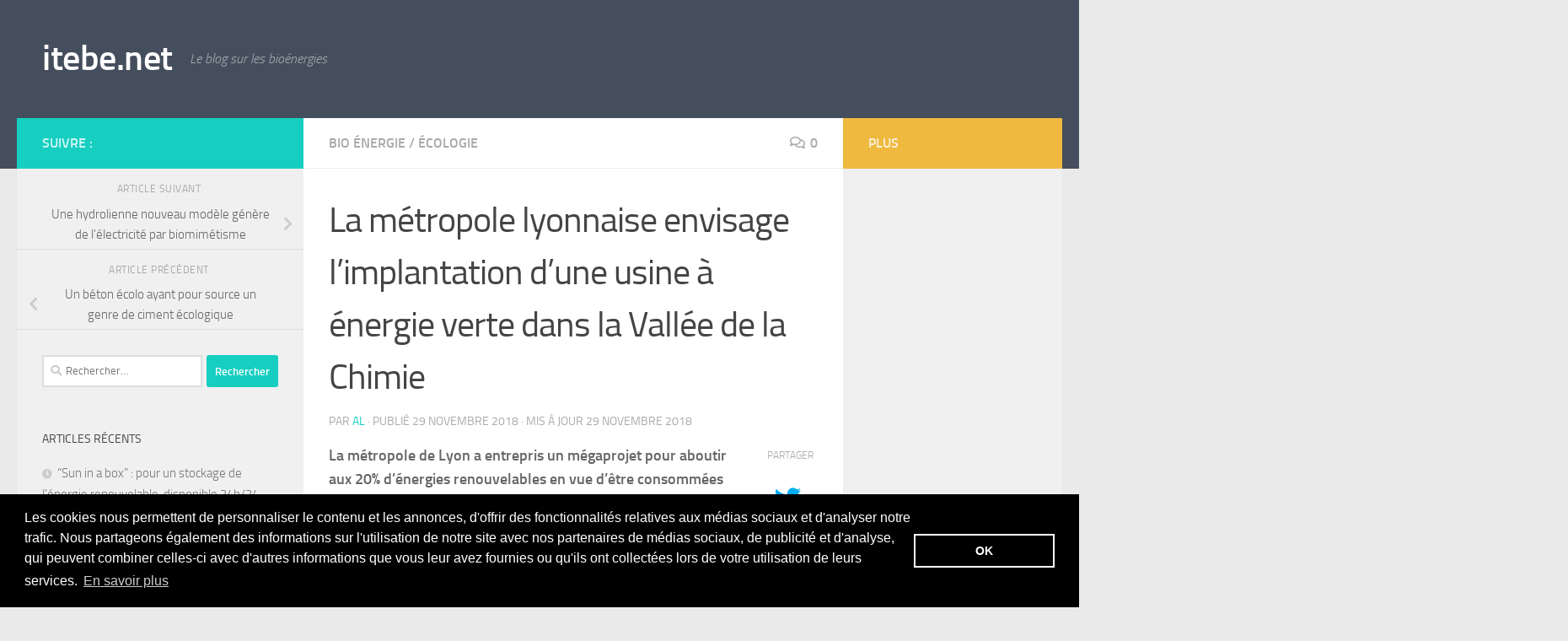

--- FILE ---
content_type: text/html; charset=UTF-8
request_url: https://www.itebe.net/ecologie/la-metropole-lyonnaise-envisage-limplantation-dune-usine-a-energie-verte-dans-la-vallee-de-la-chimie.html
body_size: 12696
content:
<!DOCTYPE html>
<html class="no-js" lang="fr-FR">
<head>
<meta charset="UTF-8">
<meta name="viewport" content="width=device-width, initial-scale=1.0">
<link rel="profile" href="https://gmpg.org/xfn/11" />
<link rel="pingback" href="https://www.itebe.net/xmlrpc.php">
<meta name='robots' content='index, follow, max-image-preview:large, max-snippet:-1, max-video-preview:-1' />
<link rel="stylesheet" type="text/css" href="//cdnjs.cloudflare.com/ajax/libs/cookieconsent2/3.0.3/cookieconsent.min.css" />
<script src="//cdnjs.cloudflare.com/ajax/libs/cookieconsent2/3.0.3/cookieconsent.min.js"></script>
<script>
window.addEventListener("load", function(){
window.cookieconsent.initialise({
"palette": {
"popup": {
"background": "#000000",
"text": "#ffffff"
},
"button": {
"background": "transparent",
"text": "#ffffff",
"border": "#ffffff"
}
},
"content": {
"message": "Les cookies nous permettent de personnaliser le contenu et les annonces, d'offrir des fonctionnalités relatives aux médias sociaux et d'analyser notre trafic. Nous partageons également des informations sur l'utilisation de notre site avec nos partenaires de médias sociaux, de publicité et d'analyse, qui peuvent combiner celles-ci avec d'autres informations que vous leur avez fournies ou qu'ils ont collectées lors de votre utilisation de leurs services.",
"dismiss": "OK",
"link": " En savoir plus",
"href": "http://www.cnil.fr/vos-obligations/sites-web-cookies-et-autres-traceurs/"
}
})});
</script>
<script>document.documentElement.className = document.documentElement.className.replace("no-js","js");</script>
<!-- This site is optimized with the Yoast SEO plugin v21.0 - https://yoast.com/wordpress/plugins/seo/ -->
<title>La métropole lyonnaise envisage l’implantation d’une usine à énergie verte dans la Vallée de la Chimie</title>
<meta name="description" content="La métropole de Lyon a entrepris un mégaprojet pour aboutir aux 20% d’énergies renouvelables en vue d’être consommées d’ici 2020..." />
<link rel="canonical" href="https://www.itebe.net/ecologie/la-metropole-lyonnaise-envisage-limplantation-dune-usine-a-energie-verte-dans-la-vallee-de-la-chimie.html" />
<meta property="og:locale" content="fr_FR" />
<meta property="og:type" content="article" />
<meta property="og:title" content="La métropole lyonnaise envisage l’implantation d’une usine à énergie verte dans la Vallée de la Chimie" />
<meta property="og:description" content="La métropole de Lyon a entrepris un mégaprojet pour aboutir aux 20% d’énergies renouvelables en vue d’être consommées d’ici 2020..." />
<meta property="og:url" content="https://www.itebe.net/ecologie/la-metropole-lyonnaise-envisage-limplantation-dune-usine-a-energie-verte-dans-la-vallee-de-la-chimie.html" />
<meta property="og:site_name" content="itebe.net" />
<meta property="article:published_time" content="2018-11-29T12:18:40+00:00" />
<meta property="article:modified_time" content="2018-11-29T21:59:09+00:00" />
<meta property="og:image" content="https://www.itebe.net/wp-content/uploads/2018/11/800px-Saint-Fons_-_Vallée_de_la_chimie.jpg" />
<meta property="og:image:width" content="800" />
<meta property="og:image:height" content="593" />
<meta property="og:image:type" content="image/jpeg" />
<meta name="author" content="Al" />
<meta name="twitter:label1" content="Écrit par" />
<meta name="twitter:data1" content="Al" />
<meta name="twitter:label2" content="Durée de lecture estimée" />
<meta name="twitter:data2" content="2 minutes" />
<script type="application/ld+json" class="yoast-schema-graph">{"@context":"https://schema.org","@graph":[{"@type":"WebPage","@id":"https://www.itebe.net/ecologie/la-metropole-lyonnaise-envisage-limplantation-dune-usine-a-energie-verte-dans-la-vallee-de-la-chimie.html","url":"https://www.itebe.net/ecologie/la-metropole-lyonnaise-envisage-limplantation-dune-usine-a-energie-verte-dans-la-vallee-de-la-chimie.html","name":"La métropole lyonnaise envisage l’implantation d’une usine à énergie verte dans la Vallée de la Chimie","isPartOf":{"@id":"https://www.itebe.net/#website"},"primaryImageOfPage":{"@id":"https://www.itebe.net/ecologie/la-metropole-lyonnaise-envisage-limplantation-dune-usine-a-energie-verte-dans-la-vallee-de-la-chimie.html#primaryimage"},"image":{"@id":"https://www.itebe.net/ecologie/la-metropole-lyonnaise-envisage-limplantation-dune-usine-a-energie-verte-dans-la-vallee-de-la-chimie.html#primaryimage"},"thumbnailUrl":"https://www.itebe.net/wp-content/uploads/2018/11/800px-Saint-Fons_-_Vallée_de_la_chimie.jpg","datePublished":"2018-11-29T12:18:40+00:00","dateModified":"2018-11-29T21:59:09+00:00","author":{"@id":"https://www.itebe.net/#/schema/person/ff63824b95207ddcc39d4ed5901c26a2"},"description":"La métropole de Lyon a entrepris un mégaprojet pour aboutir aux 20% d’énergies renouvelables en vue d’être consommées d’ici 2020...","breadcrumb":{"@id":"https://www.itebe.net/ecologie/la-metropole-lyonnaise-envisage-limplantation-dune-usine-a-energie-verte-dans-la-vallee-de-la-chimie.html#breadcrumb"},"inLanguage":"fr-FR","potentialAction":[{"@type":"ReadAction","target":["https://www.itebe.net/ecologie/la-metropole-lyonnaise-envisage-limplantation-dune-usine-a-energie-verte-dans-la-vallee-de-la-chimie.html"]}]},{"@type":"ImageObject","inLanguage":"fr-FR","@id":"https://www.itebe.net/ecologie/la-metropole-lyonnaise-envisage-limplantation-dune-usine-a-energie-verte-dans-la-vallee-de-la-chimie.html#primaryimage","url":"https://www.itebe.net/wp-content/uploads/2018/11/800px-Saint-Fons_-_Vallée_de_la_chimie.jpg","contentUrl":"https://www.itebe.net/wp-content/uploads/2018/11/800px-Saint-Fons_-_Vallée_de_la_chimie.jpg","width":800,"height":593,"caption":"Vallée de la chimie"},{"@type":"BreadcrumbList","@id":"https://www.itebe.net/ecologie/la-metropole-lyonnaise-envisage-limplantation-dune-usine-a-energie-verte-dans-la-vallee-de-la-chimie.html#breadcrumb","itemListElement":[{"@type":"ListItem","position":1,"name":"Accueil","item":"https://www.itebe.net/"},{"@type":"ListItem","position":2,"name":"La métropole lyonnaise envisage l’implantation d’une usine à énergie verte dans la Vallée de la Chimie"}]},{"@type":"WebSite","@id":"https://www.itebe.net/#website","url":"https://www.itebe.net/","name":"itebe.net","description":"Le blog sur les bioénergies","potentialAction":[{"@type":"SearchAction","target":{"@type":"EntryPoint","urlTemplate":"https://www.itebe.net/?s={search_term_string}"},"query-input":"required name=search_term_string"}],"inLanguage":"fr-FR"},{"@type":"Person","@id":"https://www.itebe.net/#/schema/person/ff63824b95207ddcc39d4ed5901c26a2","name":"Al","image":{"@type":"ImageObject","inLanguage":"fr-FR","@id":"https://www.itebe.net/#/schema/person/image/","url":"https://secure.gravatar.com/avatar/bdc55d60f7addf00a56bf6b5a582b481?s=96&d=mm&r=g","contentUrl":"https://secure.gravatar.com/avatar/bdc55d60f7addf00a56bf6b5a582b481?s=96&d=mm&r=g","caption":"Al"},"sameAs":["https://twitter.com/abdelghafuur"],"url":"https://www.itebe.net/author/al"}]}</script>
<!-- / Yoast SEO plugin. -->
<link rel="alternate" type="application/rss+xml" title="itebe.net &raquo; Flux" href="https://www.itebe.net/feed" />
<link rel="alternate" type="application/rss+xml" title="itebe.net &raquo; Flux des commentaires" href="https://www.itebe.net/comments/feed" />
<link rel="alternate" type="application/rss+xml" title="itebe.net &raquo; La métropole lyonnaise envisage l’implantation d’une usine à énergie verte dans la Vallée de la Chimie Flux des commentaires" href="https://www.itebe.net/ecologie/la-metropole-lyonnaise-envisage-limplantation-dune-usine-a-energie-verte-dans-la-vallee-de-la-chimie.html/feed" />
<!-- <link rel='stylesheet' id='wp-block-library-css' href='https://www.itebe.net/wp-includes/css/dist/block-library/style.min.css?ver=6.3.1' media='all' /> -->
<link rel="stylesheet" type="text/css" href="//www.itebe.net/wp-content/cache/wpfc-minified/g3u1403b/7tqzg.css" media="all"/>
<style id='classic-theme-styles-inline-css'>
/*! This file is auto-generated */
.wp-block-button__link{color:#fff;background-color:#32373c;border-radius:9999px;box-shadow:none;text-decoration:none;padding:calc(.667em + 2px) calc(1.333em + 2px);font-size:1.125em}.wp-block-file__button{background:#32373c;color:#fff;text-decoration:none}
</style>
<style id='global-styles-inline-css'>
body{--wp--preset--color--black: #000000;--wp--preset--color--cyan-bluish-gray: #abb8c3;--wp--preset--color--white: #ffffff;--wp--preset--color--pale-pink: #f78da7;--wp--preset--color--vivid-red: #cf2e2e;--wp--preset--color--luminous-vivid-orange: #ff6900;--wp--preset--color--luminous-vivid-amber: #fcb900;--wp--preset--color--light-green-cyan: #7bdcb5;--wp--preset--color--vivid-green-cyan: #00d084;--wp--preset--color--pale-cyan-blue: #8ed1fc;--wp--preset--color--vivid-cyan-blue: #0693e3;--wp--preset--color--vivid-purple: #9b51e0;--wp--preset--gradient--vivid-cyan-blue-to-vivid-purple: linear-gradient(135deg,rgba(6,147,227,1) 0%,rgb(155,81,224) 100%);--wp--preset--gradient--light-green-cyan-to-vivid-green-cyan: linear-gradient(135deg,rgb(122,220,180) 0%,rgb(0,208,130) 100%);--wp--preset--gradient--luminous-vivid-amber-to-luminous-vivid-orange: linear-gradient(135deg,rgba(252,185,0,1) 0%,rgba(255,105,0,1) 100%);--wp--preset--gradient--luminous-vivid-orange-to-vivid-red: linear-gradient(135deg,rgba(255,105,0,1) 0%,rgb(207,46,46) 100%);--wp--preset--gradient--very-light-gray-to-cyan-bluish-gray: linear-gradient(135deg,rgb(238,238,238) 0%,rgb(169,184,195) 100%);--wp--preset--gradient--cool-to-warm-spectrum: linear-gradient(135deg,rgb(74,234,220) 0%,rgb(151,120,209) 20%,rgb(207,42,186) 40%,rgb(238,44,130) 60%,rgb(251,105,98) 80%,rgb(254,248,76) 100%);--wp--preset--gradient--blush-light-purple: linear-gradient(135deg,rgb(255,206,236) 0%,rgb(152,150,240) 100%);--wp--preset--gradient--blush-bordeaux: linear-gradient(135deg,rgb(254,205,165) 0%,rgb(254,45,45) 50%,rgb(107,0,62) 100%);--wp--preset--gradient--luminous-dusk: linear-gradient(135deg,rgb(255,203,112) 0%,rgb(199,81,192) 50%,rgb(65,88,208) 100%);--wp--preset--gradient--pale-ocean: linear-gradient(135deg,rgb(255,245,203) 0%,rgb(182,227,212) 50%,rgb(51,167,181) 100%);--wp--preset--gradient--electric-grass: linear-gradient(135deg,rgb(202,248,128) 0%,rgb(113,206,126) 100%);--wp--preset--gradient--midnight: linear-gradient(135deg,rgb(2,3,129) 0%,rgb(40,116,252) 100%);--wp--preset--font-size--small: 13px;--wp--preset--font-size--medium: 20px;--wp--preset--font-size--large: 36px;--wp--preset--font-size--x-large: 42px;--wp--preset--spacing--20: 0.44rem;--wp--preset--spacing--30: 0.67rem;--wp--preset--spacing--40: 1rem;--wp--preset--spacing--50: 1.5rem;--wp--preset--spacing--60: 2.25rem;--wp--preset--spacing--70: 3.38rem;--wp--preset--spacing--80: 5.06rem;--wp--preset--shadow--natural: 6px 6px 9px rgba(0, 0, 0, 0.2);--wp--preset--shadow--deep: 12px 12px 50px rgba(0, 0, 0, 0.4);--wp--preset--shadow--sharp: 6px 6px 0px rgba(0, 0, 0, 0.2);--wp--preset--shadow--outlined: 6px 6px 0px -3px rgba(255, 255, 255, 1), 6px 6px rgba(0, 0, 0, 1);--wp--preset--shadow--crisp: 6px 6px 0px rgba(0, 0, 0, 1);}:where(.is-layout-flex){gap: 0.5em;}:where(.is-layout-grid){gap: 0.5em;}body .is-layout-flow > .alignleft{float: left;margin-inline-start: 0;margin-inline-end: 2em;}body .is-layout-flow > .alignright{float: right;margin-inline-start: 2em;margin-inline-end: 0;}body .is-layout-flow > .aligncenter{margin-left: auto !important;margin-right: auto !important;}body .is-layout-constrained > .alignleft{float: left;margin-inline-start: 0;margin-inline-end: 2em;}body .is-layout-constrained > .alignright{float: right;margin-inline-start: 2em;margin-inline-end: 0;}body .is-layout-constrained > .aligncenter{margin-left: auto !important;margin-right: auto !important;}body .is-layout-constrained > :where(:not(.alignleft):not(.alignright):not(.alignfull)){max-width: var(--wp--style--global--content-size);margin-left: auto !important;margin-right: auto !important;}body .is-layout-constrained > .alignwide{max-width: var(--wp--style--global--wide-size);}body .is-layout-flex{display: flex;}body .is-layout-flex{flex-wrap: wrap;align-items: center;}body .is-layout-flex > *{margin: 0;}body .is-layout-grid{display: grid;}body .is-layout-grid > *{margin: 0;}:where(.wp-block-columns.is-layout-flex){gap: 2em;}:where(.wp-block-columns.is-layout-grid){gap: 2em;}:where(.wp-block-post-template.is-layout-flex){gap: 1.25em;}:where(.wp-block-post-template.is-layout-grid){gap: 1.25em;}.has-black-color{color: var(--wp--preset--color--black) !important;}.has-cyan-bluish-gray-color{color: var(--wp--preset--color--cyan-bluish-gray) !important;}.has-white-color{color: var(--wp--preset--color--white) !important;}.has-pale-pink-color{color: var(--wp--preset--color--pale-pink) !important;}.has-vivid-red-color{color: var(--wp--preset--color--vivid-red) !important;}.has-luminous-vivid-orange-color{color: var(--wp--preset--color--luminous-vivid-orange) !important;}.has-luminous-vivid-amber-color{color: var(--wp--preset--color--luminous-vivid-amber) !important;}.has-light-green-cyan-color{color: var(--wp--preset--color--light-green-cyan) !important;}.has-vivid-green-cyan-color{color: var(--wp--preset--color--vivid-green-cyan) !important;}.has-pale-cyan-blue-color{color: var(--wp--preset--color--pale-cyan-blue) !important;}.has-vivid-cyan-blue-color{color: var(--wp--preset--color--vivid-cyan-blue) !important;}.has-vivid-purple-color{color: var(--wp--preset--color--vivid-purple) !important;}.has-black-background-color{background-color: var(--wp--preset--color--black) !important;}.has-cyan-bluish-gray-background-color{background-color: var(--wp--preset--color--cyan-bluish-gray) !important;}.has-white-background-color{background-color: var(--wp--preset--color--white) !important;}.has-pale-pink-background-color{background-color: var(--wp--preset--color--pale-pink) !important;}.has-vivid-red-background-color{background-color: var(--wp--preset--color--vivid-red) !important;}.has-luminous-vivid-orange-background-color{background-color: var(--wp--preset--color--luminous-vivid-orange) !important;}.has-luminous-vivid-amber-background-color{background-color: var(--wp--preset--color--luminous-vivid-amber) !important;}.has-light-green-cyan-background-color{background-color: var(--wp--preset--color--light-green-cyan) !important;}.has-vivid-green-cyan-background-color{background-color: var(--wp--preset--color--vivid-green-cyan) !important;}.has-pale-cyan-blue-background-color{background-color: var(--wp--preset--color--pale-cyan-blue) !important;}.has-vivid-cyan-blue-background-color{background-color: var(--wp--preset--color--vivid-cyan-blue) !important;}.has-vivid-purple-background-color{background-color: var(--wp--preset--color--vivid-purple) !important;}.has-black-border-color{border-color: var(--wp--preset--color--black) !important;}.has-cyan-bluish-gray-border-color{border-color: var(--wp--preset--color--cyan-bluish-gray) !important;}.has-white-border-color{border-color: var(--wp--preset--color--white) !important;}.has-pale-pink-border-color{border-color: var(--wp--preset--color--pale-pink) !important;}.has-vivid-red-border-color{border-color: var(--wp--preset--color--vivid-red) !important;}.has-luminous-vivid-orange-border-color{border-color: var(--wp--preset--color--luminous-vivid-orange) !important;}.has-luminous-vivid-amber-border-color{border-color: var(--wp--preset--color--luminous-vivid-amber) !important;}.has-light-green-cyan-border-color{border-color: var(--wp--preset--color--light-green-cyan) !important;}.has-vivid-green-cyan-border-color{border-color: var(--wp--preset--color--vivid-green-cyan) !important;}.has-pale-cyan-blue-border-color{border-color: var(--wp--preset--color--pale-cyan-blue) !important;}.has-vivid-cyan-blue-border-color{border-color: var(--wp--preset--color--vivid-cyan-blue) !important;}.has-vivid-purple-border-color{border-color: var(--wp--preset--color--vivid-purple) !important;}.has-vivid-cyan-blue-to-vivid-purple-gradient-background{background: var(--wp--preset--gradient--vivid-cyan-blue-to-vivid-purple) !important;}.has-light-green-cyan-to-vivid-green-cyan-gradient-background{background: var(--wp--preset--gradient--light-green-cyan-to-vivid-green-cyan) !important;}.has-luminous-vivid-amber-to-luminous-vivid-orange-gradient-background{background: var(--wp--preset--gradient--luminous-vivid-amber-to-luminous-vivid-orange) !important;}.has-luminous-vivid-orange-to-vivid-red-gradient-background{background: var(--wp--preset--gradient--luminous-vivid-orange-to-vivid-red) !important;}.has-very-light-gray-to-cyan-bluish-gray-gradient-background{background: var(--wp--preset--gradient--very-light-gray-to-cyan-bluish-gray) !important;}.has-cool-to-warm-spectrum-gradient-background{background: var(--wp--preset--gradient--cool-to-warm-spectrum) !important;}.has-blush-light-purple-gradient-background{background: var(--wp--preset--gradient--blush-light-purple) !important;}.has-blush-bordeaux-gradient-background{background: var(--wp--preset--gradient--blush-bordeaux) !important;}.has-luminous-dusk-gradient-background{background: var(--wp--preset--gradient--luminous-dusk) !important;}.has-pale-ocean-gradient-background{background: var(--wp--preset--gradient--pale-ocean) !important;}.has-electric-grass-gradient-background{background: var(--wp--preset--gradient--electric-grass) !important;}.has-midnight-gradient-background{background: var(--wp--preset--gradient--midnight) !important;}.has-small-font-size{font-size: var(--wp--preset--font-size--small) !important;}.has-medium-font-size{font-size: var(--wp--preset--font-size--medium) !important;}.has-large-font-size{font-size: var(--wp--preset--font-size--large) !important;}.has-x-large-font-size{font-size: var(--wp--preset--font-size--x-large) !important;}
.wp-block-navigation a:where(:not(.wp-element-button)){color: inherit;}
:where(.wp-block-post-template.is-layout-flex){gap: 1.25em;}:where(.wp-block-post-template.is-layout-grid){gap: 1.25em;}
:where(.wp-block-columns.is-layout-flex){gap: 2em;}:where(.wp-block-columns.is-layout-grid){gap: 2em;}
.wp-block-pullquote{font-size: 1.5em;line-height: 1.6;}
</style>
<!-- <link rel='stylesheet' id='hueman-main-style-css' href='https://www.itebe.net/wp-content/themes/hueman/assets/front/css/main.min.css?ver=3.7.24' media='all' /> -->
<link rel="stylesheet" type="text/css" href="//www.itebe.net/wp-content/cache/wpfc-minified/2ejfcmzm/7tqzg.css" media="all"/>
<style id='hueman-main-style-inline-css'>
body { font-size:1.00rem; }@media only screen and (min-width: 720px) {
.nav > li { font-size:1.00rem; }
}.is-scrolled #header #nav-mobile { background-color: #454e5c; background-color: rgba(69,78,92,0.90) }body { background-color: #eaeaea; }
</style>
<!-- <link rel='stylesheet' id='hueman-font-awesome-css' href='https://www.itebe.net/wp-content/themes/hueman/assets/front/css/font-awesome.min.css?ver=3.7.24' media='all' /> -->
<link rel="stylesheet" type="text/css" href="//www.itebe.net/wp-content/cache/wpfc-minified/97v0z90w/7tqzg.css" media="all"/>
<script src='//www.itebe.net/wp-content/cache/wpfc-minified/d67oo0w5/7tqzg.js' type="text/javascript"></script>
<!-- <script src='https://www.itebe.net/wp-includes/js/jquery/jquery.min.js?ver=3.7.0' id='jquery-core-js'></script> -->
<!-- <script src='https://www.itebe.net/wp-includes/js/jquery/jquery-migrate.min.js?ver=3.4.1' id='jquery-migrate-js'></script> -->
<link rel="https://api.w.org/" href="https://www.itebe.net/wp-json/" /><link rel="alternate" type="application/json" href="https://www.itebe.net/wp-json/wp/v2/posts/306" /><link rel='shortlink' href='https://www.itebe.net/?p=306' />
<link rel="alternate" type="application/json+oembed" href="https://www.itebe.net/wp-json/oembed/1.0/embed?url=https%3A%2F%2Fwww.itebe.net%2Fecologie%2Fla-metropole-lyonnaise-envisage-limplantation-dune-usine-a-energie-verte-dans-la-vallee-de-la-chimie.html" />
<link rel="preload" as="font" type="font/woff2" href="https://www.itebe.net/wp-content/themes/hueman/assets/front/webfonts/fa-brands-400.woff2?v=5.15.2" crossorigin="anonymous"/>
<link rel="preload" as="font" type="font/woff2" href="https://www.itebe.net/wp-content/themes/hueman/assets/front/webfonts/fa-regular-400.woff2?v=5.15.2" crossorigin="anonymous"/>
<link rel="preload" as="font" type="font/woff2" href="https://www.itebe.net/wp-content/themes/hueman/assets/front/webfonts/fa-solid-900.woff2?v=5.15.2" crossorigin="anonymous"/>
<link rel="preload" as="font" type="font/woff" href="https://www.itebe.net/wp-content/themes/hueman/assets/front/fonts/titillium-light-webfont.woff" crossorigin="anonymous"/>
<link rel="preload" as="font" type="font/woff" href="https://www.itebe.net/wp-content/themes/hueman/assets/front/fonts/titillium-lightitalic-webfont.woff" crossorigin="anonymous"/>
<link rel="preload" as="font" type="font/woff" href="https://www.itebe.net/wp-content/themes/hueman/assets/front/fonts/titillium-regular-webfont.woff" crossorigin="anonymous"/>
<link rel="preload" as="font" type="font/woff" href="https://www.itebe.net/wp-content/themes/hueman/assets/front/fonts/titillium-regularitalic-webfont.woff" crossorigin="anonymous"/>
<link rel="preload" as="font" type="font/woff" href="https://www.itebe.net/wp-content/themes/hueman/assets/front/fonts/titillium-semibold-webfont.woff" crossorigin="anonymous"/>
<style>
/*  base : fonts
/* ------------------------------------ */
body { font-family: "Titillium", Arial, sans-serif; }
@font-face {
font-family: 'Titillium';
src: url('https://www.itebe.net/wp-content/themes/hueman/assets/front/fonts/titillium-light-webfont.eot');
src: url('https://www.itebe.net/wp-content/themes/hueman/assets/front/fonts/titillium-light-webfont.svg#titillium-light-webfont') format('svg'),
url('https://www.itebe.net/wp-content/themes/hueman/assets/front/fonts/titillium-light-webfont.eot?#iefix') format('embedded-opentype'),
url('https://www.itebe.net/wp-content/themes/hueman/assets/front/fonts/titillium-light-webfont.woff') format('woff'),
url('https://www.itebe.net/wp-content/themes/hueman/assets/front/fonts/titillium-light-webfont.ttf') format('truetype');
font-weight: 300;
font-style: normal;
}
@font-face {
font-family: 'Titillium';
src: url('https://www.itebe.net/wp-content/themes/hueman/assets/front/fonts/titillium-lightitalic-webfont.eot');
src: url('https://www.itebe.net/wp-content/themes/hueman/assets/front/fonts/titillium-lightitalic-webfont.svg#titillium-lightitalic-webfont') format('svg'),
url('https://www.itebe.net/wp-content/themes/hueman/assets/front/fonts/titillium-lightitalic-webfont.eot?#iefix') format('embedded-opentype'),
url('https://www.itebe.net/wp-content/themes/hueman/assets/front/fonts/titillium-lightitalic-webfont.woff') format('woff'),
url('https://www.itebe.net/wp-content/themes/hueman/assets/front/fonts/titillium-lightitalic-webfont.ttf') format('truetype');
font-weight: 300;
font-style: italic;
}
@font-face {
font-family: 'Titillium';
src: url('https://www.itebe.net/wp-content/themes/hueman/assets/front/fonts/titillium-regular-webfont.eot');
src: url('https://www.itebe.net/wp-content/themes/hueman/assets/front/fonts/titillium-regular-webfont.svg#titillium-regular-webfont') format('svg'),
url('https://www.itebe.net/wp-content/themes/hueman/assets/front/fonts/titillium-regular-webfont.eot?#iefix') format('embedded-opentype'),
url('https://www.itebe.net/wp-content/themes/hueman/assets/front/fonts/titillium-regular-webfont.woff') format('woff'),
url('https://www.itebe.net/wp-content/themes/hueman/assets/front/fonts/titillium-regular-webfont.ttf') format('truetype');
font-weight: 400;
font-style: normal;
}
@font-face {
font-family: 'Titillium';
src: url('https://www.itebe.net/wp-content/themes/hueman/assets/front/fonts/titillium-regularitalic-webfont.eot');
src: url('https://www.itebe.net/wp-content/themes/hueman/assets/front/fonts/titillium-regularitalic-webfont.svg#titillium-regular-webfont') format('svg'),
url('https://www.itebe.net/wp-content/themes/hueman/assets/front/fonts/titillium-regularitalic-webfont.eot?#iefix') format('embedded-opentype'),
url('https://www.itebe.net/wp-content/themes/hueman/assets/front/fonts/titillium-regularitalic-webfont.woff') format('woff'),
url('https://www.itebe.net/wp-content/themes/hueman/assets/front/fonts/titillium-regularitalic-webfont.ttf') format('truetype');
font-weight: 400;
font-style: italic;
}
@font-face {
font-family: 'Titillium';
src: url('https://www.itebe.net/wp-content/themes/hueman/assets/front/fonts/titillium-semibold-webfont.eot');
src: url('https://www.itebe.net/wp-content/themes/hueman/assets/front/fonts/titillium-semibold-webfont.svg#titillium-semibold-webfont') format('svg'),
url('https://www.itebe.net/wp-content/themes/hueman/assets/front/fonts/titillium-semibold-webfont.eot?#iefix') format('embedded-opentype'),
url('https://www.itebe.net/wp-content/themes/hueman/assets/front/fonts/titillium-semibold-webfont.woff') format('woff'),
url('https://www.itebe.net/wp-content/themes/hueman/assets/front/fonts/titillium-semibold-webfont.ttf') format('truetype');
font-weight: 600;
font-style: normal;
}
</style>
<!--[if lt IE 9]>
<script src="https://www.itebe.net/wp-content/themes/hueman/assets/front/js/ie/html5shiv-printshiv.min.js"></script>
<script src="https://www.itebe.net/wp-content/themes/hueman/assets/front/js/ie/selectivizr.js"></script>
<![endif]-->
<style>.recentcomments a{display:inline !important;padding:0 !important;margin:0 !important;}</style><link rel="icon" href="https://www.itebe.net/wp-content/uploads/2018/04/cropped-favicon-100x100.png" sizes="32x32" />
<link rel="icon" href="https://www.itebe.net/wp-content/uploads/2018/04/cropped-favicon-320x320.png" sizes="192x192" />
<link rel="apple-touch-icon" href="https://www.itebe.net/wp-content/uploads/2018/04/cropped-favicon-190x190.png" />
<meta name="msapplication-TileImage" content="https://www.itebe.net/wp-content/uploads/2018/04/cropped-favicon-320x320.png" />
</head>
<body class="post-template-default single single-post postid-306 single-format-standard wp-embed-responsive col-3cm full-width header-desktop-sticky header-mobile-sticky hueman-3-7-24 unknown">
<div id="wrapper">
<a class="screen-reader-text skip-link" href="#content">Skip to content</a>
<header id="header" class="top-menu-mobile-on one-mobile-menu top_menu header-ads-desktop  topbar-transparent no-header-img">
<nav class="nav-container group mobile-menu mobile-sticky no-menu-assigned" id="nav-mobile" data-menu-id="header-1">
<div class="mobile-title-logo-in-header"><p class="site-title">                  <a class="custom-logo-link" href="https://www.itebe.net/" rel="home" title="itebe.net | Page d'accueil">itebe.net</a>                </p></div>
<!-- <div class="ham__navbar-toggler collapsed" aria-expanded="false">
<div class="ham__navbar-span-wrapper">
<span class="ham-toggler-menu__span"></span>
</div>
</div> -->
<button class="ham__navbar-toggler-two collapsed" title="Menu" aria-expanded="false">
<span class="ham__navbar-span-wrapper">
<span class="line line-1"></span>
<span class="line line-2"></span>
<span class="line line-3"></span>
</span>
</button>
<div class="nav-text"></div>
<div class="nav-wrap container">
<ul class="nav container-inner group mobile-search">
<li>
<form role="search" method="get" class="search-form" action="https://www.itebe.net/">
<label>
<span class="screen-reader-text">Rechercher :</span>
<input type="search" class="search-field" placeholder="Rechercher…" value="" name="s" />
</label>
<input type="submit" class="search-submit" value="Rechercher" />
</form>                </li>
</ul>
</div>
</nav><!--/#nav-topbar-->  
<div class="container group">
<div class="container-inner">
<div class="group hu-pad central-header-zone">
<div class="logo-tagline-group">
<p class="site-title">                  <a class="custom-logo-link" href="https://www.itebe.net/" rel="home" title="itebe.net | Page d'accueil">itebe.net</a>                </p>                                                <p class="site-description">Le blog sur les bioénergies</p>
</div>
<div id="header-widgets">
</div><!--/#header-ads-->
</div>
</div><!--/.container-inner-->
</div><!--/.container-->
</header><!--/#header-->
<div class="container" id="page">
<div class="container-inner">
<div class="main">
<div class="main-inner group">
<main class="content" id="content">
<div class="page-title hu-pad group">
<ul class="meta-single group">
<li class="category"><a href="https://www.itebe.net/c/bio-energie" rel="category tag">Bio énergie</a> <span>/</span> <a href="https://www.itebe.net/c/ecologie" rel="category tag">Écologie</a></li>
<li class="comments"><a href="https://www.itebe.net/ecologie/la-metropole-lyonnaise-envisage-limplantation-dune-usine-a-energie-verte-dans-la-vallee-de-la-chimie.html#respond"><i class="far fa-comments"></i>0</a></li>
</ul>
</div><!--/.page-title-->
<div class="hu-pad group">
<article class="post-306 post type-post status-publish format-standard has-post-thumbnail hentry category-bio-energie category-ecologie">
<div class="post-inner group">
<h1 class="post-title entry-title">La métropole lyonnaise envisage l’implantation d’une usine à énergie verte dans la Vallée de la Chimie</h1>
<p class="post-byline">
par     <span class="vcard author">
<span class="fn"><a href="https://www.itebe.net/author/al" title="Articles par Al" rel="author">Al</a></span>
</span>
&middot;
Publié <time class="published" datetime="2018-11-29T13:18:40+01:00">29 novembre 2018</time>
&middot; Mis à jour <time class="updated" datetime="2018-11-29T22:59:09+01:00">29 novembre 2018</time>
</p>
<div class="clear"></div>
<div class="entry themeform share">
<div class="entry-inner">
<p><strong>La métropole de Lyon a entrepris un mégaprojet pour aboutir aux 20% d’énergies renouvelables en vue d’être consommées d’ici 2020, et de diminuer sa dépendance aux hydrocarbures. La métropole opte pour une industrie écoresponsable futuriste. En raison de cela, elle souhaite faire de la Vallée de la Chimie son “usine énergétique de l’avenir” : un lieu qui consomme moins de carbone et emmagasine les énergies renouvelables.</strong></p>
<p>La Vallée de la Chimie est considérée comme un site parfait pour l’Usine énergétique métropolitaine.</p>
<p>La vallée de la Chimie est Localisée à 25 kilomètres au Sud de Lyon, elle est en mesure de générer près de la moitié des énergies vertes de la métropole. Plusieurs sites industriels producteurs et consommateurs d’énergies, y sont implantés. Un grand avantage à noter : ils sont à proximité des réseaux thermiques urbains (un ensemble de chaufferies consistant à raccorder au maximum des installations de chauffage ou d’eau chaude sanitaire centralisées). Cela permettra d’alimenter suffisamment les foyers des Grand Lyonnais.</p>
<p>Pour viser encore plus loin dans cette approche, la Métropole vise à faire de la Vallée de la Chimie, l’usine écologique, énergétique de l’avenir, un site de production d’énergies propres riches en perspectives pour le futur.</p>
<h3>De nombreux projets en cours ou à l’étude</h3>
<ul>
<li><strong>Augmentation de panneaux solaires début 2019</strong>, soit 49 000 m² de panneaux solaires seront implantés sur des parkings et toitures industrielles de la Vallée de la Chimie. Par le biais de ces panneaux, l’énergie annuelle obtenue sera égale à la consommation électrique annuelle d’une ville de 4000 habitants !</li>
<li><strong>Le gaz vert </strong>: le groupe Engie a installé Gaya à Saint-Fons en 2017, un site construit à partir de gaz vert, c’est à dire un gaz provenant de végétaux, de bois, palettes, etc. Il peut être introduit dans le réseau de distribution du gaz naturel et fournir de l’énergie à la région lyonnaise.</li>
<li><strong>Un réseau de chaleur écologique </strong>: l’initiative est d’assembler les sites industriels de la Vallée de la Chimie entre eux avec les réseaux thermiques urbains. L’excès d’énergie provenant des industries de la Chimie (la chaleur dégagée pour l’incinération des déchets par exemple) servira immédiatement à alimenter le réseau de chauffage de la Métropole. Une énergie écologique qui profitera en même temps aux habitants et aux industriels.</li>
<li><strong>Recyclage de déchets dangereux </strong>: Une construction industrielle est à l’étude pour désamorcer les effets des déchets dangereux (hydrocarbures, solvants, peintures, aérosols, batteries…) produits par les industriels de la Vallée et qui probablement provoqueraient des nuisances pour l’environnement et pour l’homme. Cette plateforme vise à promouvoir l’énergie renouvelable.</li>
</ul>
<p style="text-align: right;"><u><a href="https://met.grandlyon.com/vallee-de-la-chimie-future-usine-a-energie-verte-de-la-metropole/" target="_blank" rel="noopener">Source</a></u></p>
<nav class="pagination group">
</nav><!--/.pagination-->
</div>
<div class="sharrre-container no-counter">
<span>Partager</span>
<div id="twitter" data-url="https://www.itebe.net/ecologie/la-metropole-lyonnaise-envisage-limplantation-dune-usine-a-energie-verte-dans-la-vallee-de-la-chimie.html" data-text="La métropole lyonnaise envisage l’implantation d’une usine à énergie verte dans la Vallée de la Chimie" data-title="Tweeter"><a class="box" href="#"><div class="count" href="#"><i class="fas fa-plus"></i></div><div class="share"><i class="fab fa-twitter"></i></div></a></div>
<div id="facebook" data-url="https://www.itebe.net/ecologie/la-metropole-lyonnaise-envisage-limplantation-dune-usine-a-energie-verte-dans-la-vallee-de-la-chimie.html" data-text="La métropole lyonnaise envisage l’implantation d’une usine à énergie verte dans la Vallée de la Chimie" data-title="Aimer"></div>
</div><!--/.sharrre-container-->
<style type="text/css"></style>
<script type="text/javascript">
// Sharrre
jQuery( function($) {
//<temporary>
$('head').append( $( '<style>', { id : 'hide-sharre-count', type : 'text/css', html:'.sharrre-container.no-counter .box .count {display:none;}' } ) );
//</temporary>
$('#twitter').sharrre({
share: {
twitter: true
},
template: '<a class="box" href="#"><div class="count"><i class="fa fa-plus"></i></div><div class="share"><i class="fab fa-twitter"></i></div></a>',
enableHover: false,
enableTracking: true,
buttons: { twitter: {via: ''}},
click: function(api, options){
api.simulateClick();
api.openPopup('twitter');
}
});
$('#facebook').sharrre({
share: {
facebook: true
},
template: '<a class="box" href="#"><div class="count"><i class="fa fa-plus"></i></div><div class="share"><i class="fab fa-facebook-square"></i></div></a>',
enableHover: false,
enableTracking: true,
buttons:{layout: 'box_count'},
click: function(api, options){
api.simulateClick();
api.openPopup('facebook');
}
});
// Scrollable sharrre bar, contributed by Erik Frye. Awesome!
var $_shareContainer = $(".sharrre-container"),
$_header         = $('#header'),
$_postEntry      = $('.entry'),
$window          = $(window),
startSharePosition = $_shareContainer.offset(),//object
contentBottom    = $_postEntry.offset().top + $_postEntry.outerHeight(),
topOfTemplate    = $_header.offset().top,
topSpacing       = _setTopSpacing();
//triggered on scroll
shareScroll = function(){
var scrollTop     = $window.scrollTop() + topOfTemplate,
stopLocation  = contentBottom - ($_shareContainer.outerHeight() + topSpacing);
$_shareContainer.css({position : 'fixed'});
if( scrollTop > stopLocation ){
$_shareContainer.css( { position:'relative' } );
$_shareContainer.offset(
{
top: contentBottom - $_shareContainer.outerHeight(),
left: startSharePosition.left,
}
);
}
else if (scrollTop >= $_postEntry.offset().top - topSpacing){
$_shareContainer.css( { position:'fixed',top: '100px' } );
$_shareContainer.offset(
{
//top: scrollTop + topSpacing,
left: startSharePosition.left,
}
);
} else if (scrollTop < startSharePosition.top + ( topSpacing - 1 ) ) {
$_shareContainer.css( { position:'relative' } );
$_shareContainer.offset(
{
top: $_postEntry.offset().top,
left:startSharePosition.left,
}
);
}
},
//triggered on resize
shareMove = function() {
startSharePosition = $_shareContainer.offset();
contentBottom = $_postEntry.offset().top + $_postEntry.outerHeight();
topOfTemplate = $_header.offset().top;
_setTopSpacing();
};
/* As new images load the page content body gets longer. The bottom of the content area needs to be adjusted in case images are still loading. */
setTimeout( function() {
contentBottom = $_postEntry.offset().top + $_postEntry.outerHeight();
}, 2000);
function _setTopSpacing(){
var distanceFromTop  = 20;
if( $window.width() > 1024 ) {
topSpacing = distanceFromTop + $('.nav-wrap').outerHeight();
} else {
topSpacing = distanceFromTop;
}
return topSpacing;
}
//setup event listeners
$window.on('scroll', _.throttle( function() {
if ( $window.width() > 719 ) {
shareScroll();
} else {
$_shareContainer.css({
top:'',
left:'',
position:''
})
}
}, 50 ) );
$window.on('resize', _.debounce( function() {
if ( $window.width() > 719 ) {
shareMove();
} else {
$_shareContainer.css({
top:'',
left:'',
position:''
})
}
}, 50 ) );
});
</script>
<div class="clear"></div>
</div><!--/.entry-->
</div><!--/.post-inner-->
</article><!--/.post-->
<div class="clear"></div>
<h4 class="heading">
<i class="far fa-hand-point-right"></i>Vous aimerez aussi...</h4>
<ul class="related-posts group">
<li class="related post-hover">
<article class="post-154 post type-post status-publish format-standard has-post-thumbnail hentry category-ecologie">
<div class="post-thumbnail">
<a href="https://www.itebe.net/ecologie/france-gaz-une-nouvelle-association-pour-developper-les-gaz-renouvelables.html" class="hu-rel-post-thumb">
<img width="520" height="245" src="https://www.itebe.net/wp-content/uploads/2018/07/biomass_heating_power_plant_werl_germany_energy_heat_renewable_alternative_production-698127-520x245.jpeg" class="attachment-thumb-medium size-thumb-medium wp-post-image" alt="Filière de gaz" decoding="async" loading="lazy" />																			</a>
<a class="post-comments" href="https://www.itebe.net/ecologie/france-gaz-une-nouvelle-association-pour-developper-les-gaz-renouvelables.html#respond"><i class="far fa-comments"></i>0</a>
</div><!--/.post-thumbnail-->
<div class="related-inner">
<h4 class="post-title entry-title">
<a href="https://www.itebe.net/ecologie/france-gaz-une-nouvelle-association-pour-developper-les-gaz-renouvelables.html" rel="bookmark">France Gaz : une nouvelle association pour développer les gaz renouvelables</a>
</h4><!--/.post-title-->
<div class="post-meta group">
<p class="post-date">
<time class="published updated" datetime="2018-07-01 23:00:56">1 juillet 2018</time>
</p>
<p class="post-byline" style="display:none">&nbsp;par    <span class="vcard author">
<span class="fn"><a href="https://www.itebe.net/author/al" title="Articles par Al" rel="author">Al</a></span>
</span> &middot; Published <span class="published">1 juillet 2018</span>
</p>
</div><!--/.post-meta-->
</div><!--/.related-inner-->
</article>
</li><!--/.related-->
<li class="related post-hover">
<article class="post-168 post type-post status-publish format-standard has-post-thumbnail hentry category-ecologie">
<div class="post-thumbnail">
<a href="https://www.itebe.net/ecologie/ecologie-des-internautes-indignes-par-la-vente-de-demi-tomates-en-barquettes-plastiques.html" class="hu-rel-post-thumb">
<img width="520" height="245" src="https://www.itebe.net/wp-content/uploads/2018/07/tomate-520x245.jpg" class="attachment-thumb-medium size-thumb-medium wp-post-image" alt="photos montrant des légumes" decoding="async" loading="lazy" />																			</a>
<a class="post-comments" href="https://www.itebe.net/ecologie/ecologie-des-internautes-indignes-par-la-vente-de-demi-tomates-en-barquettes-plastiques.html#respond"><i class="far fa-comments"></i>0</a>
</div><!--/.post-thumbnail-->
<div class="related-inner">
<h4 class="post-title entry-title">
<a href="https://www.itebe.net/ecologie/ecologie-des-internautes-indignes-par-la-vente-de-demi-tomates-en-barquettes-plastiques.html" rel="bookmark">Écologie : des internautes indignés par la vente de demi-tomates en barquettes plastiques</a>
</h4><!--/.post-title-->
<div class="post-meta group">
<p class="post-date">
<time class="published updated" datetime="2018-07-22 13:15:22">22 juillet 2018</time>
</p>
<p class="post-byline" style="display:none">&nbsp;par    <span class="vcard author">
<span class="fn"><a href="https://www.itebe.net/author/al" title="Articles par Al" rel="author">Al</a></span>
</span> &middot; Published <span class="published">22 juillet 2018</span>
&middot; Last modified <span class="updated">23 juillet 2018</span>  </p>
</div><!--/.post-meta-->
</div><!--/.related-inner-->
</article>
</li><!--/.related-->
<li class="related post-hover">
<article class="post-277 post type-post status-publish format-standard has-post-thumbnail hentry category-ecologie">
<div class="post-thumbnail">
<a href="https://www.itebe.net/ecologie/ecologie-lelite-estudiantine-lance-un-appel-aux-entreprises.html" class="hu-rel-post-thumb">
<img width="520" height="245" src="https://www.itebe.net/wp-content/uploads/2018/11/Ecology-Nature-Conservation-Environmental-Protection-326923-520x245.jpg" class="attachment-thumb-medium size-thumb-medium wp-post-image" alt="Écologie et protection de l&#039;environnement" decoding="async" loading="lazy" />																			</a>
<a class="post-comments" href="https://www.itebe.net/ecologie/ecologie-lelite-estudiantine-lance-un-appel-aux-entreprises.html#respond"><i class="far fa-comments"></i>0</a>
</div><!--/.post-thumbnail-->
<div class="related-inner">
<h4 class="post-title entry-title">
<a href="https://www.itebe.net/ecologie/ecologie-lelite-estudiantine-lance-un-appel-aux-entreprises.html" rel="bookmark">Écologie : l’élite estudiantine lance un appel aux entreprises</a>
</h4><!--/.post-title-->
<div class="post-meta group">
<p class="post-date">
<time class="published updated" datetime="2018-11-05 14:59:21">5 novembre 2018</time>
</p>
<p class="post-byline" style="display:none">&nbsp;par    <span class="vcard author">
<span class="fn"><a href="https://www.itebe.net/author/al" title="Articles par Al" rel="author">Al</a></span>
</span> &middot; Published <span class="published">5 novembre 2018</span>
</p>
</div><!--/.post-meta-->
</div><!--/.related-inner-->
</article>
</li><!--/.related-->
</ul><!--/.post-related-->
<section id="comments" class="themeform">
<!-- comments open, no comments -->
<div id="respond" class="comment-respond">
<h3 id="reply-title" class="comment-reply-title">Laisser un commentaire <small><a rel="nofollow" id="cancel-comment-reply-link" href="/ecologie/la-metropole-lyonnaise-envisage-limplantation-dune-usine-a-energie-verte-dans-la-vallee-de-la-chimie.html#respond" style="display:none;">Annuler la réponse</a></small></h3><form action="https://www.itebe.net/wp-comments-post.php" method="post" id="commentform" class="comment-form"><p class="comment-notes"><span id="email-notes">Votre adresse e-mail ne sera pas publiée.</span> <span class="required-field-message">Les champs obligatoires sont indiqués avec <span class="required">*</span></span></p><p class="comment-form-comment"><label for="comment">Commentaire <span class="required">*</span></label> <textarea id="comment" name="comment" cols="45" rows="8" maxlength="65525" required="required"></textarea></p><p class="comment-form-author"><label for="author">Nom <span class="required">*</span></label> <input id="author" name="author" type="text" value="" size="30" maxlength="245" autocomplete="name" required="required" /></p>
<p class="comment-form-email"><label for="email">E-mail <span class="required">*</span></label> <input id="email" name="email" type="text" value="" size="30" maxlength="100" aria-describedby="email-notes" autocomplete="email" required="required" /></p>
<p class="comment-form-url"><label for="url">Site web</label> <input id="url" name="url" type="text" value="" size="30" maxlength="200" autocomplete="url" /></p>
<p class="form-submit"><input name="submit" type="submit" id="submit" class="submit" value="Laisser un commentaire" /> <input type='hidden' name='comment_post_ID' value='306' id='comment_post_ID' />
<input type='hidden' name='comment_parent' id='comment_parent' value='0' />
</p><p style="display: none;"><input type="hidden" id="akismet_comment_nonce" name="akismet_comment_nonce" value="fa8199d67f" /></p><p style="display: none !important;"><label>&#916;<textarea name="ak_hp_textarea" cols="45" rows="8" maxlength="100"></textarea></label><input type="hidden" id="ak_js_1" name="ak_js" value="141"/><script>document.getElementById( "ak_js_1" ).setAttribute( "value", ( new Date() ).getTime() );</script></p></form>	</div><!-- #respond -->
</section><!--/#comments-->          </div><!--/.hu-pad-->
</main><!--/.content-->
<div class="sidebar s1 collapsed" data-position="left" data-layout="col-3cm" data-sb-id="s1">
<button class="sidebar-toggle" title="Étendre la colonne latérale"><i class="fas sidebar-toggle-arrows"></i></button>
<div class="sidebar-content">
<div class="sidebar-top group">
<p>Suivre :</p>                      			</div>
<ul class="post-nav group">
<li class="next"><strong>Article suivant&nbsp;</strong><a href="https://www.itebe.net/bio-energie/une-hydrolienne-nouveau-modele-genere-de-lelectricite-par-biomimetisme.html" rel="next"><i class="fas fa-chevron-right"></i><span>Une hydrolienne nouveau modèle génère de l’électricité par biomimétisme</span></a></li>
<li class="previous"><strong>Article précédent&nbsp;</strong><a href="https://www.itebe.net/ecologie/un-beton-ecolo-ayant-pour-source-un-genre-de-ciment-ecologique.html" rel="prev"><i class="fas fa-chevron-left"></i><span>Un béton écolo ayant pour source un genre de ciment écologique</span></a></li>
</ul>
<div id="search-2" class="widget widget_search"><form role="search" method="get" class="search-form" action="https://www.itebe.net/">
<label>
<span class="screen-reader-text">Rechercher :</span>
<input type="search" class="search-field" placeholder="Rechercher…" value="" name="s" />
</label>
<input type="submit" class="search-submit" value="Rechercher" />
</form></div>
<div id="recent-posts-2" class="widget widget_recent_entries">
<h3 class="widget-title">Articles récents</h3>
<ul>
<li>
<a href="https://www.itebe.net/bio-energie/sun-in-a-box-pour-un-stockage-de-lenergie-renouvelable-disponible-24h-24.html">“Sun in a box” : pour un stockage de l’énergie renouvelable, disponible 24h/24</a>
</li>
<li>
<a href="https://www.itebe.net/bio-energie/recycler-les-dechets-forestiers-en-produits-efficaces-est-un-grand-challenge.html">Recycler les déchets forestiers en produits efficaces est un grand challenge</a>
</li>
<li>
<a href="https://www.itebe.net/bio-energie/une-energie-du-futur-lelectricite-ecologique-pour-sintegrer-dans-la-transition-energetique.html">Une énergie du futur : l’électricité écologique pour s’intégrer dans la transition énergétique</a>
</li>
<li>
<a href="https://www.itebe.net/bio-energie/bientot-la-construction-de-la-premiere-centrale-solaire-flottante-dafrique-en-cote-divoire.html">Bientôt la construction de la première centrale solaire flottante d’Afrique en Côte d’Ivoire</a>
</li>
<li>
<a href="https://www.itebe.net/bio-energie/un-navire-de-croisiere-produit-de-lenergie-a-partir-de-poissons-morts.html">Un navire de croisière produit de l’énergie à partir de poissons morts</a>
</li>
</ul>
</div><div id="recent-comments-2" class="widget widget_recent_comments"><h3 class="widget-title">Commentaires récents</h3><ul id="recentcomments"><li class="recentcomments"><span class="comment-author-link">choppin</span> dans <a href="https://www.itebe.net/bio-energie/cote-divoire-lenergie-de-la-biomasse-peut-produire-une-puissance-electrique-totale-estime-a-1-645-mw-ci-energies.html#comment-75">Côte d’Ivoire : l’énergie de la biomasse peut produire une puissance électrique totale estimé à 1 645 MW (CI Energies)</a></li></ul></div><div id="archives-2" class="widget widget_archive"><h3 class="widget-title">Archives</h3>
<ul>
<li><a href='https://www.itebe.net/2018/12'>décembre 2018</a></li>
<li><a href='https://www.itebe.net/2018/11'>novembre 2018</a></li>
<li><a href='https://www.itebe.net/2018/10'>octobre 2018</a></li>
<li><a href='https://www.itebe.net/2018/09'>septembre 2018</a></li>
<li><a href='https://www.itebe.net/2018/08'>août 2018</a></li>
<li><a href='https://www.itebe.net/2018/07'>juillet 2018</a></li>
<li><a href='https://www.itebe.net/2018/06'>juin 2018</a></li>
<li><a href='https://www.itebe.net/2018/05'>mai 2018</a></li>
<li><a href='https://www.itebe.net/2018/04'>avril 2018</a></li>
<li><a href='https://www.itebe.net/2018/03'>mars 2018</a></li>
</ul>
</div><div id="categories-2" class="widget widget_categories"><h3 class="widget-title">Catégories</h3>
<ul>
<li class="cat-item cat-item-8"><a href="https://www.itebe.net/c/astuce-ecologique">Astuce écologique</a>
</li>
<li class="cat-item cat-item-16"><a href="https://www.itebe.net/c/bio-energie">Bio énergie</a>
</li>
<li class="cat-item cat-item-15"><a href="https://www.itebe.net/c/biologie">Biologie</a>
</li>
<li class="cat-item cat-item-11"><a href="https://www.itebe.net/c/ecologie">Écologie</a>
</li>
<li class="cat-item cat-item-7"><a href="https://www.itebe.net/c/invention-ecologique">Invention écologique</a>
</li>
<li class="cat-item cat-item-1"><a href="https://www.itebe.net/c/non-classe">Non classé</a>
</li>
</ul>
</div><div id="meta-2" class="widget widget_meta"><h3 class="widget-title">Méta</h3>
<ul>
<li><a rel="nofollow" href="https://www.itebe.net/wp-login.php">Connexion</a></li>
<li><a href="https://www.itebe.net/feed">Flux des publications</a></li>
<li><a href="https://www.itebe.net/comments/feed">Flux des commentaires</a></li>
<li><a href="https://fr.wordpress.org/">Site de WordPress-FR</a></li>
</ul>
</div>
</div><!--/.sidebar-content-->
</div><!--/.sidebar-->
<div class="sidebar s2 collapsed" data-position="right" data-layout="col-3cm" data-sb-id="s2">
<button class="sidebar-toggle" title="Étendre la colonne latérale"><i class="fas sidebar-toggle-arrows"></i></button>
<div class="sidebar-content">
<div class="sidebar-top group">
<p>Plus</p>  		</div>
</div><!--/.sidebar-content-->
</div><!--/.sidebar-->
        </div><!--/.main-inner-->
</div><!--/.main-->
</div><!--/.container-inner-->
</div><!--/.container-->
<footer id="footer">
<section class="container" id="footer-bottom">
<div class="container-inner">
<a id="back-to-top" href="#"><i class="fas fa-angle-up"></i></a>
<div class="hu-pad group">
<div class="grid one-half">
<div id="copyright">
<p>itebe.net &copy; 2023. Tous droits réservés.</p>
</div><!--/#copyright-->
<div id="credit" style="">
<p>Fièrement propulsé par&nbsp;<a class="fab fa-wordpress" title="Propulsé par WordPress " href="https://wordpress.org/" target="_blank" rel="noopener noreferrer"></a> - Conçu par&nbsp;<a href="https://presscustomizr.com/hueman/" title="Thème Hueman">Thème Hueman</a></p>
</div><!--/#credit-->
</div>
<div class="grid one-half last">
</div>
</div><!--/.hu-pad-->
</div><!--/.container-inner-->
</section><!--/.container-->
</footer><!--/#footer-->
</div><!--/#wrapper-->
<script src='https://www.itebe.net/wp-includes/js/underscore.min.js?ver=1.13.4' id='underscore-js'></script>
<script id='hu-front-scripts-js-extra'>
var HUParams = {"_disabled":[],"SmoothScroll":{"Enabled":false,"Options":{"touchpadSupport":false}},"centerAllImg":"1","timerOnScrollAllBrowsers":"1","extLinksStyle":"","extLinksTargetExt":"","extLinksSkipSelectors":{"classes":["btn","button"],"ids":[]},"imgSmartLoadEnabled":"","imgSmartLoadOpts":{"parentSelectors":[".container .content",".post-row",".container .sidebar","#footer","#header-widgets"],"opts":{"excludeImg":[".tc-holder-img"],"fadeIn_options":100,"threshold":0}},"goldenRatio":"1.618","gridGoldenRatioLimit":"350","sbStickyUserSettings":{"desktop":false,"mobile":false},"sidebarOneWidth":"340","sidebarTwoWidth":"260","isWPMobile":"","menuStickyUserSettings":{"desktop":"stick_up","mobile":"stick_up"},"mobileSubmenuExpandOnClick":"1","submenuTogglerIcon":"<i class=\"fas fa-angle-down\"><\/i>","isDevMode":"","ajaxUrl":"https:\/\/www.itebe.net\/?huajax=1","frontNonce":{"id":"HuFrontNonce","handle":"f7ac0f0a08"},"isWelcomeNoteOn":"","welcomeContent":"","i18n":{"collapsibleExpand":"Expand","collapsibleCollapse":"Collapse"},"deferFontAwesome":"","fontAwesomeUrl":"https:\/\/www.itebe.net\/wp-content\/themes\/hueman\/assets\/front\/css\/font-awesome.min.css?3.7.24","mainScriptUrl":"https:\/\/www.itebe.net\/wp-content\/themes\/hueman\/assets\/front\/js\/scripts.min.js?3.7.24","flexSliderNeeded":"","flexSliderOptions":{"is_rtl":false,"has_touch_support":true,"is_slideshow":false,"slideshow_speed":5000}};
</script>
<script src='https://www.itebe.net/wp-content/themes/hueman/assets/front/js/scripts.min.js?ver=3.7.24' id='hu-front-scripts-js' defer></script>
<script src='https://www.itebe.net/wp-includes/js/comment-reply.min.js?ver=6.3.1' id='comment-reply-js'></script>
<script src='https://www.itebe.net/wp-content/plugins/hueman-addons/addons/assets/front/js/jQuerySharrre.min.js?ver=6.3.1' id='sharrre-js'></script>
<script defer src='https://www.itebe.net/wp-content/plugins/akismet/_inc/akismet-frontend.js?ver=1687425969' id='akismet-frontend-js'></script>
<!--[if lt IE 9]>
<script src="https://www.itebe.net/wp-content/themes/hueman/assets/front/js/ie/respond.js"></script>
<![endif]-->
</body>
</html><!-- WP Fastest Cache file was created in 0.11132001876831 seconds, on 04-09-23 1:54:00 -->